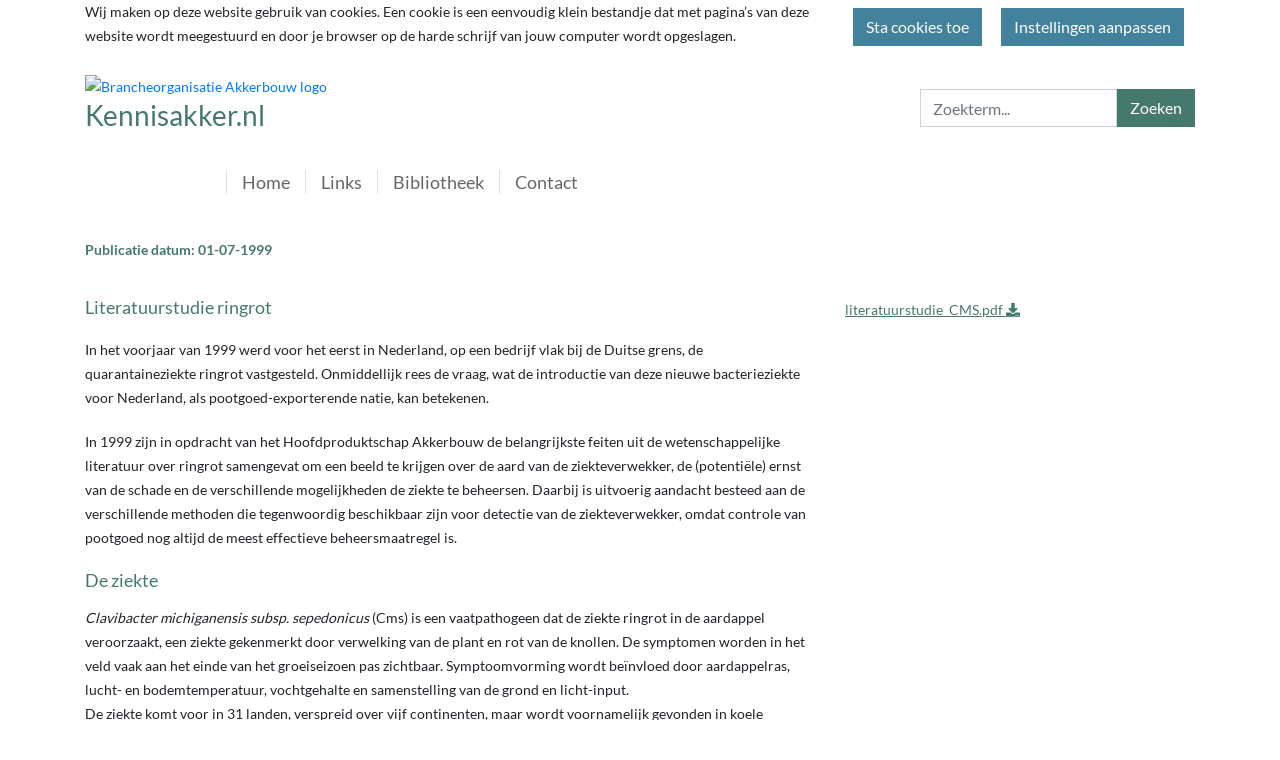

--- FILE ---
content_type: text/html; charset=UTF-8
request_url: https://kennisakker.nl/archief-publicaties/literatuurstudie-ringrot541
body_size: 5431
content:
<!doctype html>
<html lang="en">
<head>

    <!-- Required meta tags -->
    <meta charset="utf-8">
    <meta name="viewport" content="width=device-width, initial-scale=1, shrink-to-fit=no">
    <meta name="csrf-token" content="I4Z7msmaFeAXrMYqtEB4Q3Ee5sDPetHg9KuuHXui">
    <script src="/js/manifest.js?id=844cdbfe9e6b6b56ae8f"></script>
    <script src="/js/vendor.js?id=7202f047c75f96e4ca61"></script>
    <script src="/js/main.js?id=c575726b1d70ab29c2ae" defer></script>
    <link href="/css/main.css?id=939bc0c954645125173e" rel="stylesheet">

    
    <link rel="apple-touch-icon" sizes="76x76" href="https://kennisakker.nl/favicons/apple-touch-icon_2022.png">
    <link rel="icon" type="image/png" sizes="32x32" href="https://kennisakker.nl/favicons/favicon-32x32_2022.png">
    <link rel="icon" type="image/png" sizes="16x16" href="https://kennisakker.nl/favicons/favicon-16x16_2022.png">
    <link rel="manifest" href="https://kennisakker.nl/favicons/site.webmanifest_2022">
    <link rel="mask-icon" href="https://kennisakker.nl/favicons/safari-pinned-tab_2022.svg" color="#46796e">
    <meta name="msapplication-TileColor" content="#f6ebcb">
    <meta name="theme-color" content="#ffffff">

    
    <script src="https://kit.fontawesome.com/36daf76513.js"></script>
    <title>Brancheorganisatie Akkerbouw</title>


</head>
<body id="">
<div class="js-cookie-consent cookie-consent">
    <div class="container">
        <div class="row">
            <div class="col-md-8">
            <span class="cookie-consent__message">
                Wij maken op deze website gebruik van cookies. Een cookie is een eenvoudig klein bestandje dat met pagina’s van deze website wordt meegestuurd en door je browser op de harde schrijf van jouw computer wordt opgeslagen.
            </span>
            </div>
            <div class="col-md-4">
                <button class="js-cookie-consent-agree cookie-consent__agree btn btn-info m-2">
                    Sta cookies toe
                </button>
                <a href="https://kennisakker.nl/cookie_settings"><button class="btn btn-info m-2">Instellingen aanpassen</button></a>
            </div>
        </div>
    </div>
</div>



    <script>

        window.laravelCookieConsent = (function () {
            const COOKIE_VALUE = 1;
            const COOKIE_DOMAIN = 'kennisakker.nl';

            function consentWithCookies() {
                setCookie('cookie_settings_set', COOKIE_VALUE, 7300);
                setCookie('analytical_cookies', COOKIE_VALUE, 7300);
                setCookie('functional_cookies', COOKIE_VALUE, 7300);
                setCookie('marketing_cookies', COOKIE_VALUE, 7300);
                hideCookieDialog();
            }

            function cookieExists(name) {
                return (document.cookie.split('; ').indexOf(name + '=' + COOKIE_VALUE) !== -1);
            }

            function hideCookieDialog() {
                const dialogs = document.getElementsByClassName('js-cookie-consent');
                for (let i = 0; i < dialogs.length; ++i) {
                    dialogs[i].style.display = 'none';
                }
            }

            function setCookie(name, value, expirationInDays) {
                const date = new Date();
                date.setTime(date.getTime() + (expirationInDays * 24 * 60 * 60 * 1000));
                document.cookie = name + '=' + value
                    + ';expires=' + date.toUTCString()
                    + ';domain=' + COOKIE_DOMAIN
                    + ';path=/';
            }

            if (cookieExists('cookie_settings_set')) {
                hideCookieDialog();
            }

            const buttons = document.getElementsByClassName('js-cookie-consent-agree');

            for (let i = 0; i < buttons.length; ++i) {
                buttons[i].addEventListener('click', consentWithCookies);
            }

            return {
                consentWithCookies: consentWithCookies,
                hideCookieDialog: hideCookieDialog
            };
        })();
    </script>

<span id="app">
    <div class="container">
        <div class="row top-header">
            <div class="col">
                                    <a href="/">
                    <img class="img-fluid" src="https://kennisakker.nl/images/bo_akkerbouw_logo.png" alt="Brancheorganisatie Akkerbouw logo">
                </a>
                        <h3 style="cursor:pointer" class="bo-akkerbouw-text-primary" data-toggle="modal" data-target="#info_modal">
                            Kennisakker.nl
                        </h3>

                <div class="col">
                                    </div>
            </div>

            <div class="col-12 col-md-6 search-col">
                
               <form action="https://kennisakker.nl/zoeken" method="GET" class="header-search-form d-flex align-items-end flex-column">
                    <div class="form-row mt-auto" style="">
                        <div class="col-auto input-col">
                            <label class="sr-only" for="search-header">Zoeken</label>
                            <input type="text" name="term" class="form-control mb-2" id="search-header" placeholder="Zoekterm..." value="">
                        </div>
                        <div class="col-auto btn-col">
                            <button type="submit" class="btn btn-primary mb-2">Zoeken</button>
                        </div>








                    </div>
                </form>
            </div>
        </div>
        <nav class="navbar navbar-expand-lg" id="top-navbar">
            <button class="navbar-toggler" type="button" data-toggle="collapse" data-target="#top-navbar-items" aria-controls="top-navbar-items" aria-expanded="false" aria-label="Toggle navigation">
                <span class="navbar-toggler-icon"><i class="fal fa-bars"></i>
                    <span class="navbar-toggler-text">
                        MENU
                    </span>
                </span>
            </button>

            <div class="collapse navbar-collapse" id="top-navbar-items">
                <ul class="navbar-nav mr-auto">
                                            <li class="nav-item  ">
                            <a href="https://kennisakker.nl/home" class="nav-link">Home</a>
                        </li>
                                            <li class="nav-item  ">
                            <a href="https://kennisakker.nl/Links" class="nav-link">Links</a>
                        </li>
                                            <li class="nav-item  ">
                            <a href="https://kennisakker.nl/Bibliotheek" class="nav-link">Bibliotheek</a>
                        </li>
                                            <li class="nav-item  ">
                            <a href="https://kennisakker.nl/contact" class="nav-link">Contact</a>
                        </li>
                                    </ul>

            </div>
        </nav>
    </div>

    <span>
                    <div class="container content-body">
        <div class="row pt-4">
            <div class="col-md-6">
                <p><strong class="bo-akkerbouw-text-primary">Publicatie datum: 01-07-1999</strong></p>
            </div>

        </div>
        <div class="row pb-4">
            <div class="col-md-8">
                <h2>Literatuurstudie ringrot</h2>
                <p class="font-weight-bold">
                    <p>In het voorjaar van 1999 werd voor het eerst in Nederland, op een bedrijf vlak bij de Duitse grens, de quarantaineziekte ringrot vastgesteld. Onmiddellijk rees de vraag, wat de introductie van deze nieuwe bacterieziekte voor Nederland, als pootgoed-exporterende natie, kan betekenen.</p><p>In 1999 zijn in opdracht van het Hoofdproduktschap Akkerbouw de belangrijkste feiten uit de wetenschappelijke literatuur over ringrot samengevat om een beeld te krijgen over de aard van de ziekteverwekker, de (potentiële) ernst van de schade en de verschillende mogelijkheden de ziekte te beheersen. Daarbij is uitvoerig aandacht besteed aan de verschillende methoden die tegenwoordig beschikbaar zijn voor detectie van de ziekteverwekker, omdat controle van pootgoed nog altijd de meest effectieve beheersmaatregel is.</p>
                </p>
                <p>
                    <h2>De ziekte</h2><p><em> Clavibacter michiganensis subsp. sepedonicus </em> (Cms) is een vaatpathogeen dat de ziekte ringrot in de aardappel veroorzaakt, een ziekte gekenmerkt door verwelking van de plant en rot van de knollen. De symptomen worden in het veld vaak aan het einde van het groeiseizoen pas zichtbaar. Symptoomvorming wordt beïnvloed door aardappelras, lucht- en bodemtemperatuur, vochtgehalte en samenstelling van de grond en licht-input. <br /> De ziekte komt voor in 31 landen, verspreid over vijf continenten, maar wordt voornamelijk gevonden in koele klimaatstreken op het noordelijk halfrond. <br /> Cms kan op 3 manieren schade veroorzaken:</p><ul><li>door directe opbrengstverliezen tijdens de teelt en gedurende de opslag;</li><li>door afkeuring van partijen als gevolg van slechte kwaliteit of vanwege vastgestelde toleranties;</li><li>door verlies van exportmarkten of door gebrek aan moeilijkheden nieuwe markten te openen.</li></ul><p>Vooral in Noord-Amerika is in deze eeuw de schade veroorzaakt door Cms zeer groot geweest. Binnen de EU is Cms een quarantaineziekte, die incidenteel problemen veroorzaakt in Duitsland en de Scandinavische landen. Nederland is dankzij een nauwgezet quarantainebeleid tot 1999 gevrijwaard geweest van de ziekte. In 1999 werd op één bedrijf, dichtbij de Duitse grens, een besmet bedrijf gevonden.</p><h2>Verspreiding en overleving</h2><p>Cms kan over grote afstanden worden verspreid via besmet pootgoed. Cms kan ook worden verspreid door besmette gereedschappen en machines in gemechaniseerde teelten. Er zijn geen aanwijzingen dat Cms tijdens de teelt makkelijk van plant naar plant kan worden overgebracht. Slechts wanneer wortelstelsels van planten direct met elkaar contact maken, lijkt een overdracht in een lage frequentie te kunnen voorkomen. Sommige insecten, zoals de coloradokever en de groene perzikluis, zijn in staat om de bacterie over te dragen van een zieke naar gezonde plant, maar de betekenis in de epidemiologie van Cms lijkt gering. In de plant wordt Cms vanuit besmette knollen via houtvaten in door de vaatbundels getransporteerd naar de stengel en via stolonen naar nieuw gevormde dochterknollen. <br /> Cms kan in 5 zeer hoge dichtheden (&gt; 1010 cellen per g) in het vaatweefsel voorkomen, maar ook in symptoomloos materiaal in zeer lage dichtheden. Op droge oppervlakten van gereedschappen en opslagruimtes kan Cms lang persisteren (&gt; 2 jaar). In de grond lijkt Cms weinig persistent; onder constant koude en droge condities, die optimaal zijn voor overleving, kan de bacterie slechts negen maanden overleven. Over overleving in water is niets bekend. In de aardappelknol kan de bacterie, zowel tijdens de opslag als in het veld (aardappelopslag), makkelijk overleven. Naast de aardappel zijn de tomaat en diverse Solanum soorten, waaronder S. melongena (aubergine), geïdentificeerd als gastheren van Cms. Cms lijkt ook symptoomloos aanwezig te kunnen zijn in bietenzaad. In de praktijk geeft Cms alleen schade in de aardappel.</p><h2>Bestrijding</h2><p>Voor bestrijding van Cms in plantmateriaal zijn geen effectieve methoden voorhanden. Met antagonistische bacteriën wordt slechts een gedeeltelijke reductie van het aantal ringrot-zieke planten bereikt. Er zijn wel verschillende chemische en fysische methoden beschikbaar waarmee effectief de bacterie op besmet gereedschap en oppervlakten van bewaarfaciliteiten geëlimineerd kan worden. Er zijn tolerante aardappelrassen bekend, maar geen volledig resistente. Met het gebruik van de tolerante rassen dient men voorzichtig te zijn, omdat hiermee de bacterie ongemerkt verspreid kan worden.</p><h2>Detectie en identificatie</h2><p>De ziekte kan goed beheerst worden door gebruik te maken van schoon pootgoed. Visuele veldinspecties zijn onvoldoende, omdat Cms vaak latent in symptoomloos materiaal aanwezig is. Het gebruik van gevalideerde detectie- en identificatiemethoden is voor een betrouwbare keuring van pootgoed essentieel. <br /> Detectie van Cms, een Gram-positieve bacterie, wordt bemoeilijkt door de trage groei op agarmedia, waardoor isolatie direct uit geïnfecteerd plantenweefsel vaak niet mogelijk is. Voor een eerste screening van plantenmateriaal op aanwezigheid van Cms wordt derhalve vaak gebruik gemaakt van serologische technieken, zoals agglutinatie, ELISA en immunofluorescentie cel-kleuring (IF) waarvoor polyklonale- en monoklonale antistoffen beschikbaar zijn. Geen enkele van de ontwikkelde antistoffen is helemaal vrij van kruisreacties. Vooral IF en ELISA worden veel gebruikt in keuringsprogramma's, waarbij IF (iets) beter scoort op gevoeligheid en specificiteit en ELISA beter geschikt is voor het verwerken van grote aantallen monsters. Voor ecologisch onderzoek aan Cms zijn ook een immunofluorescentie kolonie-kleuring (IFC) en een immunoïsolatie ontwikkeld. <br /> Monsters die in de screeningsmethoden positief scoren, worden of direct beschouwd als besmet of worden nader geanalyseerd door plantenextracten in te spuiten in indicatorplanten als aubergine of tomaat. Vaak leidt dit tot selectieve ophoping van de bacterie. Symptomen op deze indicatorplanten zijn niet altijd typisch en worden soms gemaskeerd door aanwezigheid van andere microörganismen in de extracten. De laatste 10 jaar is een scala aan moleculair-biologische detectiemethoden beschikbaar gekomen, gebaseerd op specifieke detectie van nucleïnezuren (DNA/RNA), d.m.v. hybridisatiereacties. PCR geniet van deze methodes de meeste bekendheid. Een aantal van de ontwikkelde PCR-reacties heeft hoge specificiteit en geeft onder optimale omstandigheden een zeer hoge gevoeligheid. Efficiënte en robuuste DNA-extractiemethoden en betrouwbare controles zijn nodig voor betrouwbaar gebruik van PCR in de praktijk. Recentelijk is ook een methode ontwikkeld waarbij de Cms cellen gefixeerd aan microscoopglaasjes gekleurd worden met fluorescente oligonucleotiden (FISH), die specifiek RNA-moleculen aantonen. Deze methode kan in principe gecombineerd worden met de IF-kleuring, waardoor een betrouwbaardere uitslag verkregen kan worden. Cms kan als reincultuur betrouwbaar geïdentificeerd worden met een combinatie van serologische, biochemische en moleculair-biologische methoden, hoewel in de praktijk de pathogeniteitstoets nog vaak een doorslaggevende rol speelt.&nbsp;</p>
                </p>
            </div>
            <div class="col-md-4 pt-3">
                                                    <li style="list-style-type: none;"> <a href="https://kennisakker.nl/storage/1897/literatuurstudie_CMS.pdf" target="_blank">literatuurstudie_CMS.pdf   <i class="fa fa-download" aria-hidden="true"></i></a> </li>
                            </div>
        </div>
    </div>
    </span>

    <div class="container">
        <div class="row bottom-lines">
            <div class="col">
                <div class="bottom-line-left"></div>
            </div>
            <div class="col">
                <div class="bottom-line-right"></div>
            </div>
        </div>
        <footer>
            <div class="row">
                <div class="col-md-10">
                        Brancheorganisatie Akkerbouw | Louis Braillelaan 80 | 2719 EK Zoetermeer | tel: 079 3030 330 | <a href="mailto:info@bo-akkerbouw.nl">info@bo-akkerbouw.nl</a> |
                    <a href="https://kennisakker.nl/Disclaimer">disclaimer</a>

                </div>
                <div class="col">
                    <span class="social-media float-right">
                                            <a href="https://twitter.com/boakkerbouw" target="_blank">
                            <i class="fab fa-fw fa-twitter"></i>
                        </a>
                    </span>
                </div>
            </div>
        </footer>
    </div>
</span>
</body>
</html>


--- FILE ---
content_type: text/html; charset=utf-8
request_url: https://www.google.com/recaptcha/api2/anchor?ar=1&k=6LeccaIUAAAAADgBGnvFFaDGYqj-7JH6o_OBquwM&co=aHR0cHM6Ly9rZW5uaXNha2tlci5ubDo0NDM.&hl=en&v=PoyoqOPhxBO7pBk68S4YbpHZ&size=invisible&anchor-ms=20000&execute-ms=30000&cb=jek9bj5dccw1
body_size: 48787
content:
<!DOCTYPE HTML><html dir="ltr" lang="en"><head><meta http-equiv="Content-Type" content="text/html; charset=UTF-8">
<meta http-equiv="X-UA-Compatible" content="IE=edge">
<title>reCAPTCHA</title>
<style type="text/css">
/* cyrillic-ext */
@font-face {
  font-family: 'Roboto';
  font-style: normal;
  font-weight: 400;
  font-stretch: 100%;
  src: url(//fonts.gstatic.com/s/roboto/v48/KFO7CnqEu92Fr1ME7kSn66aGLdTylUAMa3GUBHMdazTgWw.woff2) format('woff2');
  unicode-range: U+0460-052F, U+1C80-1C8A, U+20B4, U+2DE0-2DFF, U+A640-A69F, U+FE2E-FE2F;
}
/* cyrillic */
@font-face {
  font-family: 'Roboto';
  font-style: normal;
  font-weight: 400;
  font-stretch: 100%;
  src: url(//fonts.gstatic.com/s/roboto/v48/KFO7CnqEu92Fr1ME7kSn66aGLdTylUAMa3iUBHMdazTgWw.woff2) format('woff2');
  unicode-range: U+0301, U+0400-045F, U+0490-0491, U+04B0-04B1, U+2116;
}
/* greek-ext */
@font-face {
  font-family: 'Roboto';
  font-style: normal;
  font-weight: 400;
  font-stretch: 100%;
  src: url(//fonts.gstatic.com/s/roboto/v48/KFO7CnqEu92Fr1ME7kSn66aGLdTylUAMa3CUBHMdazTgWw.woff2) format('woff2');
  unicode-range: U+1F00-1FFF;
}
/* greek */
@font-face {
  font-family: 'Roboto';
  font-style: normal;
  font-weight: 400;
  font-stretch: 100%;
  src: url(//fonts.gstatic.com/s/roboto/v48/KFO7CnqEu92Fr1ME7kSn66aGLdTylUAMa3-UBHMdazTgWw.woff2) format('woff2');
  unicode-range: U+0370-0377, U+037A-037F, U+0384-038A, U+038C, U+038E-03A1, U+03A3-03FF;
}
/* math */
@font-face {
  font-family: 'Roboto';
  font-style: normal;
  font-weight: 400;
  font-stretch: 100%;
  src: url(//fonts.gstatic.com/s/roboto/v48/KFO7CnqEu92Fr1ME7kSn66aGLdTylUAMawCUBHMdazTgWw.woff2) format('woff2');
  unicode-range: U+0302-0303, U+0305, U+0307-0308, U+0310, U+0312, U+0315, U+031A, U+0326-0327, U+032C, U+032F-0330, U+0332-0333, U+0338, U+033A, U+0346, U+034D, U+0391-03A1, U+03A3-03A9, U+03B1-03C9, U+03D1, U+03D5-03D6, U+03F0-03F1, U+03F4-03F5, U+2016-2017, U+2034-2038, U+203C, U+2040, U+2043, U+2047, U+2050, U+2057, U+205F, U+2070-2071, U+2074-208E, U+2090-209C, U+20D0-20DC, U+20E1, U+20E5-20EF, U+2100-2112, U+2114-2115, U+2117-2121, U+2123-214F, U+2190, U+2192, U+2194-21AE, U+21B0-21E5, U+21F1-21F2, U+21F4-2211, U+2213-2214, U+2216-22FF, U+2308-230B, U+2310, U+2319, U+231C-2321, U+2336-237A, U+237C, U+2395, U+239B-23B7, U+23D0, U+23DC-23E1, U+2474-2475, U+25AF, U+25B3, U+25B7, U+25BD, U+25C1, U+25CA, U+25CC, U+25FB, U+266D-266F, U+27C0-27FF, U+2900-2AFF, U+2B0E-2B11, U+2B30-2B4C, U+2BFE, U+3030, U+FF5B, U+FF5D, U+1D400-1D7FF, U+1EE00-1EEFF;
}
/* symbols */
@font-face {
  font-family: 'Roboto';
  font-style: normal;
  font-weight: 400;
  font-stretch: 100%;
  src: url(//fonts.gstatic.com/s/roboto/v48/KFO7CnqEu92Fr1ME7kSn66aGLdTylUAMaxKUBHMdazTgWw.woff2) format('woff2');
  unicode-range: U+0001-000C, U+000E-001F, U+007F-009F, U+20DD-20E0, U+20E2-20E4, U+2150-218F, U+2190, U+2192, U+2194-2199, U+21AF, U+21E6-21F0, U+21F3, U+2218-2219, U+2299, U+22C4-22C6, U+2300-243F, U+2440-244A, U+2460-24FF, U+25A0-27BF, U+2800-28FF, U+2921-2922, U+2981, U+29BF, U+29EB, U+2B00-2BFF, U+4DC0-4DFF, U+FFF9-FFFB, U+10140-1018E, U+10190-1019C, U+101A0, U+101D0-101FD, U+102E0-102FB, U+10E60-10E7E, U+1D2C0-1D2D3, U+1D2E0-1D37F, U+1F000-1F0FF, U+1F100-1F1AD, U+1F1E6-1F1FF, U+1F30D-1F30F, U+1F315, U+1F31C, U+1F31E, U+1F320-1F32C, U+1F336, U+1F378, U+1F37D, U+1F382, U+1F393-1F39F, U+1F3A7-1F3A8, U+1F3AC-1F3AF, U+1F3C2, U+1F3C4-1F3C6, U+1F3CA-1F3CE, U+1F3D4-1F3E0, U+1F3ED, U+1F3F1-1F3F3, U+1F3F5-1F3F7, U+1F408, U+1F415, U+1F41F, U+1F426, U+1F43F, U+1F441-1F442, U+1F444, U+1F446-1F449, U+1F44C-1F44E, U+1F453, U+1F46A, U+1F47D, U+1F4A3, U+1F4B0, U+1F4B3, U+1F4B9, U+1F4BB, U+1F4BF, U+1F4C8-1F4CB, U+1F4D6, U+1F4DA, U+1F4DF, U+1F4E3-1F4E6, U+1F4EA-1F4ED, U+1F4F7, U+1F4F9-1F4FB, U+1F4FD-1F4FE, U+1F503, U+1F507-1F50B, U+1F50D, U+1F512-1F513, U+1F53E-1F54A, U+1F54F-1F5FA, U+1F610, U+1F650-1F67F, U+1F687, U+1F68D, U+1F691, U+1F694, U+1F698, U+1F6AD, U+1F6B2, U+1F6B9-1F6BA, U+1F6BC, U+1F6C6-1F6CF, U+1F6D3-1F6D7, U+1F6E0-1F6EA, U+1F6F0-1F6F3, U+1F6F7-1F6FC, U+1F700-1F7FF, U+1F800-1F80B, U+1F810-1F847, U+1F850-1F859, U+1F860-1F887, U+1F890-1F8AD, U+1F8B0-1F8BB, U+1F8C0-1F8C1, U+1F900-1F90B, U+1F93B, U+1F946, U+1F984, U+1F996, U+1F9E9, U+1FA00-1FA6F, U+1FA70-1FA7C, U+1FA80-1FA89, U+1FA8F-1FAC6, U+1FACE-1FADC, U+1FADF-1FAE9, U+1FAF0-1FAF8, U+1FB00-1FBFF;
}
/* vietnamese */
@font-face {
  font-family: 'Roboto';
  font-style: normal;
  font-weight: 400;
  font-stretch: 100%;
  src: url(//fonts.gstatic.com/s/roboto/v48/KFO7CnqEu92Fr1ME7kSn66aGLdTylUAMa3OUBHMdazTgWw.woff2) format('woff2');
  unicode-range: U+0102-0103, U+0110-0111, U+0128-0129, U+0168-0169, U+01A0-01A1, U+01AF-01B0, U+0300-0301, U+0303-0304, U+0308-0309, U+0323, U+0329, U+1EA0-1EF9, U+20AB;
}
/* latin-ext */
@font-face {
  font-family: 'Roboto';
  font-style: normal;
  font-weight: 400;
  font-stretch: 100%;
  src: url(//fonts.gstatic.com/s/roboto/v48/KFO7CnqEu92Fr1ME7kSn66aGLdTylUAMa3KUBHMdazTgWw.woff2) format('woff2');
  unicode-range: U+0100-02BA, U+02BD-02C5, U+02C7-02CC, U+02CE-02D7, U+02DD-02FF, U+0304, U+0308, U+0329, U+1D00-1DBF, U+1E00-1E9F, U+1EF2-1EFF, U+2020, U+20A0-20AB, U+20AD-20C0, U+2113, U+2C60-2C7F, U+A720-A7FF;
}
/* latin */
@font-face {
  font-family: 'Roboto';
  font-style: normal;
  font-weight: 400;
  font-stretch: 100%;
  src: url(//fonts.gstatic.com/s/roboto/v48/KFO7CnqEu92Fr1ME7kSn66aGLdTylUAMa3yUBHMdazQ.woff2) format('woff2');
  unicode-range: U+0000-00FF, U+0131, U+0152-0153, U+02BB-02BC, U+02C6, U+02DA, U+02DC, U+0304, U+0308, U+0329, U+2000-206F, U+20AC, U+2122, U+2191, U+2193, U+2212, U+2215, U+FEFF, U+FFFD;
}
/* cyrillic-ext */
@font-face {
  font-family: 'Roboto';
  font-style: normal;
  font-weight: 500;
  font-stretch: 100%;
  src: url(//fonts.gstatic.com/s/roboto/v48/KFO7CnqEu92Fr1ME7kSn66aGLdTylUAMa3GUBHMdazTgWw.woff2) format('woff2');
  unicode-range: U+0460-052F, U+1C80-1C8A, U+20B4, U+2DE0-2DFF, U+A640-A69F, U+FE2E-FE2F;
}
/* cyrillic */
@font-face {
  font-family: 'Roboto';
  font-style: normal;
  font-weight: 500;
  font-stretch: 100%;
  src: url(//fonts.gstatic.com/s/roboto/v48/KFO7CnqEu92Fr1ME7kSn66aGLdTylUAMa3iUBHMdazTgWw.woff2) format('woff2');
  unicode-range: U+0301, U+0400-045F, U+0490-0491, U+04B0-04B1, U+2116;
}
/* greek-ext */
@font-face {
  font-family: 'Roboto';
  font-style: normal;
  font-weight: 500;
  font-stretch: 100%;
  src: url(//fonts.gstatic.com/s/roboto/v48/KFO7CnqEu92Fr1ME7kSn66aGLdTylUAMa3CUBHMdazTgWw.woff2) format('woff2');
  unicode-range: U+1F00-1FFF;
}
/* greek */
@font-face {
  font-family: 'Roboto';
  font-style: normal;
  font-weight: 500;
  font-stretch: 100%;
  src: url(//fonts.gstatic.com/s/roboto/v48/KFO7CnqEu92Fr1ME7kSn66aGLdTylUAMa3-UBHMdazTgWw.woff2) format('woff2');
  unicode-range: U+0370-0377, U+037A-037F, U+0384-038A, U+038C, U+038E-03A1, U+03A3-03FF;
}
/* math */
@font-face {
  font-family: 'Roboto';
  font-style: normal;
  font-weight: 500;
  font-stretch: 100%;
  src: url(//fonts.gstatic.com/s/roboto/v48/KFO7CnqEu92Fr1ME7kSn66aGLdTylUAMawCUBHMdazTgWw.woff2) format('woff2');
  unicode-range: U+0302-0303, U+0305, U+0307-0308, U+0310, U+0312, U+0315, U+031A, U+0326-0327, U+032C, U+032F-0330, U+0332-0333, U+0338, U+033A, U+0346, U+034D, U+0391-03A1, U+03A3-03A9, U+03B1-03C9, U+03D1, U+03D5-03D6, U+03F0-03F1, U+03F4-03F5, U+2016-2017, U+2034-2038, U+203C, U+2040, U+2043, U+2047, U+2050, U+2057, U+205F, U+2070-2071, U+2074-208E, U+2090-209C, U+20D0-20DC, U+20E1, U+20E5-20EF, U+2100-2112, U+2114-2115, U+2117-2121, U+2123-214F, U+2190, U+2192, U+2194-21AE, U+21B0-21E5, U+21F1-21F2, U+21F4-2211, U+2213-2214, U+2216-22FF, U+2308-230B, U+2310, U+2319, U+231C-2321, U+2336-237A, U+237C, U+2395, U+239B-23B7, U+23D0, U+23DC-23E1, U+2474-2475, U+25AF, U+25B3, U+25B7, U+25BD, U+25C1, U+25CA, U+25CC, U+25FB, U+266D-266F, U+27C0-27FF, U+2900-2AFF, U+2B0E-2B11, U+2B30-2B4C, U+2BFE, U+3030, U+FF5B, U+FF5D, U+1D400-1D7FF, U+1EE00-1EEFF;
}
/* symbols */
@font-face {
  font-family: 'Roboto';
  font-style: normal;
  font-weight: 500;
  font-stretch: 100%;
  src: url(//fonts.gstatic.com/s/roboto/v48/KFO7CnqEu92Fr1ME7kSn66aGLdTylUAMaxKUBHMdazTgWw.woff2) format('woff2');
  unicode-range: U+0001-000C, U+000E-001F, U+007F-009F, U+20DD-20E0, U+20E2-20E4, U+2150-218F, U+2190, U+2192, U+2194-2199, U+21AF, U+21E6-21F0, U+21F3, U+2218-2219, U+2299, U+22C4-22C6, U+2300-243F, U+2440-244A, U+2460-24FF, U+25A0-27BF, U+2800-28FF, U+2921-2922, U+2981, U+29BF, U+29EB, U+2B00-2BFF, U+4DC0-4DFF, U+FFF9-FFFB, U+10140-1018E, U+10190-1019C, U+101A0, U+101D0-101FD, U+102E0-102FB, U+10E60-10E7E, U+1D2C0-1D2D3, U+1D2E0-1D37F, U+1F000-1F0FF, U+1F100-1F1AD, U+1F1E6-1F1FF, U+1F30D-1F30F, U+1F315, U+1F31C, U+1F31E, U+1F320-1F32C, U+1F336, U+1F378, U+1F37D, U+1F382, U+1F393-1F39F, U+1F3A7-1F3A8, U+1F3AC-1F3AF, U+1F3C2, U+1F3C4-1F3C6, U+1F3CA-1F3CE, U+1F3D4-1F3E0, U+1F3ED, U+1F3F1-1F3F3, U+1F3F5-1F3F7, U+1F408, U+1F415, U+1F41F, U+1F426, U+1F43F, U+1F441-1F442, U+1F444, U+1F446-1F449, U+1F44C-1F44E, U+1F453, U+1F46A, U+1F47D, U+1F4A3, U+1F4B0, U+1F4B3, U+1F4B9, U+1F4BB, U+1F4BF, U+1F4C8-1F4CB, U+1F4D6, U+1F4DA, U+1F4DF, U+1F4E3-1F4E6, U+1F4EA-1F4ED, U+1F4F7, U+1F4F9-1F4FB, U+1F4FD-1F4FE, U+1F503, U+1F507-1F50B, U+1F50D, U+1F512-1F513, U+1F53E-1F54A, U+1F54F-1F5FA, U+1F610, U+1F650-1F67F, U+1F687, U+1F68D, U+1F691, U+1F694, U+1F698, U+1F6AD, U+1F6B2, U+1F6B9-1F6BA, U+1F6BC, U+1F6C6-1F6CF, U+1F6D3-1F6D7, U+1F6E0-1F6EA, U+1F6F0-1F6F3, U+1F6F7-1F6FC, U+1F700-1F7FF, U+1F800-1F80B, U+1F810-1F847, U+1F850-1F859, U+1F860-1F887, U+1F890-1F8AD, U+1F8B0-1F8BB, U+1F8C0-1F8C1, U+1F900-1F90B, U+1F93B, U+1F946, U+1F984, U+1F996, U+1F9E9, U+1FA00-1FA6F, U+1FA70-1FA7C, U+1FA80-1FA89, U+1FA8F-1FAC6, U+1FACE-1FADC, U+1FADF-1FAE9, U+1FAF0-1FAF8, U+1FB00-1FBFF;
}
/* vietnamese */
@font-face {
  font-family: 'Roboto';
  font-style: normal;
  font-weight: 500;
  font-stretch: 100%;
  src: url(//fonts.gstatic.com/s/roboto/v48/KFO7CnqEu92Fr1ME7kSn66aGLdTylUAMa3OUBHMdazTgWw.woff2) format('woff2');
  unicode-range: U+0102-0103, U+0110-0111, U+0128-0129, U+0168-0169, U+01A0-01A1, U+01AF-01B0, U+0300-0301, U+0303-0304, U+0308-0309, U+0323, U+0329, U+1EA0-1EF9, U+20AB;
}
/* latin-ext */
@font-face {
  font-family: 'Roboto';
  font-style: normal;
  font-weight: 500;
  font-stretch: 100%;
  src: url(//fonts.gstatic.com/s/roboto/v48/KFO7CnqEu92Fr1ME7kSn66aGLdTylUAMa3KUBHMdazTgWw.woff2) format('woff2');
  unicode-range: U+0100-02BA, U+02BD-02C5, U+02C7-02CC, U+02CE-02D7, U+02DD-02FF, U+0304, U+0308, U+0329, U+1D00-1DBF, U+1E00-1E9F, U+1EF2-1EFF, U+2020, U+20A0-20AB, U+20AD-20C0, U+2113, U+2C60-2C7F, U+A720-A7FF;
}
/* latin */
@font-face {
  font-family: 'Roboto';
  font-style: normal;
  font-weight: 500;
  font-stretch: 100%;
  src: url(//fonts.gstatic.com/s/roboto/v48/KFO7CnqEu92Fr1ME7kSn66aGLdTylUAMa3yUBHMdazQ.woff2) format('woff2');
  unicode-range: U+0000-00FF, U+0131, U+0152-0153, U+02BB-02BC, U+02C6, U+02DA, U+02DC, U+0304, U+0308, U+0329, U+2000-206F, U+20AC, U+2122, U+2191, U+2193, U+2212, U+2215, U+FEFF, U+FFFD;
}
/* cyrillic-ext */
@font-face {
  font-family: 'Roboto';
  font-style: normal;
  font-weight: 900;
  font-stretch: 100%;
  src: url(//fonts.gstatic.com/s/roboto/v48/KFO7CnqEu92Fr1ME7kSn66aGLdTylUAMa3GUBHMdazTgWw.woff2) format('woff2');
  unicode-range: U+0460-052F, U+1C80-1C8A, U+20B4, U+2DE0-2DFF, U+A640-A69F, U+FE2E-FE2F;
}
/* cyrillic */
@font-face {
  font-family: 'Roboto';
  font-style: normal;
  font-weight: 900;
  font-stretch: 100%;
  src: url(//fonts.gstatic.com/s/roboto/v48/KFO7CnqEu92Fr1ME7kSn66aGLdTylUAMa3iUBHMdazTgWw.woff2) format('woff2');
  unicode-range: U+0301, U+0400-045F, U+0490-0491, U+04B0-04B1, U+2116;
}
/* greek-ext */
@font-face {
  font-family: 'Roboto';
  font-style: normal;
  font-weight: 900;
  font-stretch: 100%;
  src: url(//fonts.gstatic.com/s/roboto/v48/KFO7CnqEu92Fr1ME7kSn66aGLdTylUAMa3CUBHMdazTgWw.woff2) format('woff2');
  unicode-range: U+1F00-1FFF;
}
/* greek */
@font-face {
  font-family: 'Roboto';
  font-style: normal;
  font-weight: 900;
  font-stretch: 100%;
  src: url(//fonts.gstatic.com/s/roboto/v48/KFO7CnqEu92Fr1ME7kSn66aGLdTylUAMa3-UBHMdazTgWw.woff2) format('woff2');
  unicode-range: U+0370-0377, U+037A-037F, U+0384-038A, U+038C, U+038E-03A1, U+03A3-03FF;
}
/* math */
@font-face {
  font-family: 'Roboto';
  font-style: normal;
  font-weight: 900;
  font-stretch: 100%;
  src: url(//fonts.gstatic.com/s/roboto/v48/KFO7CnqEu92Fr1ME7kSn66aGLdTylUAMawCUBHMdazTgWw.woff2) format('woff2');
  unicode-range: U+0302-0303, U+0305, U+0307-0308, U+0310, U+0312, U+0315, U+031A, U+0326-0327, U+032C, U+032F-0330, U+0332-0333, U+0338, U+033A, U+0346, U+034D, U+0391-03A1, U+03A3-03A9, U+03B1-03C9, U+03D1, U+03D5-03D6, U+03F0-03F1, U+03F4-03F5, U+2016-2017, U+2034-2038, U+203C, U+2040, U+2043, U+2047, U+2050, U+2057, U+205F, U+2070-2071, U+2074-208E, U+2090-209C, U+20D0-20DC, U+20E1, U+20E5-20EF, U+2100-2112, U+2114-2115, U+2117-2121, U+2123-214F, U+2190, U+2192, U+2194-21AE, U+21B0-21E5, U+21F1-21F2, U+21F4-2211, U+2213-2214, U+2216-22FF, U+2308-230B, U+2310, U+2319, U+231C-2321, U+2336-237A, U+237C, U+2395, U+239B-23B7, U+23D0, U+23DC-23E1, U+2474-2475, U+25AF, U+25B3, U+25B7, U+25BD, U+25C1, U+25CA, U+25CC, U+25FB, U+266D-266F, U+27C0-27FF, U+2900-2AFF, U+2B0E-2B11, U+2B30-2B4C, U+2BFE, U+3030, U+FF5B, U+FF5D, U+1D400-1D7FF, U+1EE00-1EEFF;
}
/* symbols */
@font-face {
  font-family: 'Roboto';
  font-style: normal;
  font-weight: 900;
  font-stretch: 100%;
  src: url(//fonts.gstatic.com/s/roboto/v48/KFO7CnqEu92Fr1ME7kSn66aGLdTylUAMaxKUBHMdazTgWw.woff2) format('woff2');
  unicode-range: U+0001-000C, U+000E-001F, U+007F-009F, U+20DD-20E0, U+20E2-20E4, U+2150-218F, U+2190, U+2192, U+2194-2199, U+21AF, U+21E6-21F0, U+21F3, U+2218-2219, U+2299, U+22C4-22C6, U+2300-243F, U+2440-244A, U+2460-24FF, U+25A0-27BF, U+2800-28FF, U+2921-2922, U+2981, U+29BF, U+29EB, U+2B00-2BFF, U+4DC0-4DFF, U+FFF9-FFFB, U+10140-1018E, U+10190-1019C, U+101A0, U+101D0-101FD, U+102E0-102FB, U+10E60-10E7E, U+1D2C0-1D2D3, U+1D2E0-1D37F, U+1F000-1F0FF, U+1F100-1F1AD, U+1F1E6-1F1FF, U+1F30D-1F30F, U+1F315, U+1F31C, U+1F31E, U+1F320-1F32C, U+1F336, U+1F378, U+1F37D, U+1F382, U+1F393-1F39F, U+1F3A7-1F3A8, U+1F3AC-1F3AF, U+1F3C2, U+1F3C4-1F3C6, U+1F3CA-1F3CE, U+1F3D4-1F3E0, U+1F3ED, U+1F3F1-1F3F3, U+1F3F5-1F3F7, U+1F408, U+1F415, U+1F41F, U+1F426, U+1F43F, U+1F441-1F442, U+1F444, U+1F446-1F449, U+1F44C-1F44E, U+1F453, U+1F46A, U+1F47D, U+1F4A3, U+1F4B0, U+1F4B3, U+1F4B9, U+1F4BB, U+1F4BF, U+1F4C8-1F4CB, U+1F4D6, U+1F4DA, U+1F4DF, U+1F4E3-1F4E6, U+1F4EA-1F4ED, U+1F4F7, U+1F4F9-1F4FB, U+1F4FD-1F4FE, U+1F503, U+1F507-1F50B, U+1F50D, U+1F512-1F513, U+1F53E-1F54A, U+1F54F-1F5FA, U+1F610, U+1F650-1F67F, U+1F687, U+1F68D, U+1F691, U+1F694, U+1F698, U+1F6AD, U+1F6B2, U+1F6B9-1F6BA, U+1F6BC, U+1F6C6-1F6CF, U+1F6D3-1F6D7, U+1F6E0-1F6EA, U+1F6F0-1F6F3, U+1F6F7-1F6FC, U+1F700-1F7FF, U+1F800-1F80B, U+1F810-1F847, U+1F850-1F859, U+1F860-1F887, U+1F890-1F8AD, U+1F8B0-1F8BB, U+1F8C0-1F8C1, U+1F900-1F90B, U+1F93B, U+1F946, U+1F984, U+1F996, U+1F9E9, U+1FA00-1FA6F, U+1FA70-1FA7C, U+1FA80-1FA89, U+1FA8F-1FAC6, U+1FACE-1FADC, U+1FADF-1FAE9, U+1FAF0-1FAF8, U+1FB00-1FBFF;
}
/* vietnamese */
@font-face {
  font-family: 'Roboto';
  font-style: normal;
  font-weight: 900;
  font-stretch: 100%;
  src: url(//fonts.gstatic.com/s/roboto/v48/KFO7CnqEu92Fr1ME7kSn66aGLdTylUAMa3OUBHMdazTgWw.woff2) format('woff2');
  unicode-range: U+0102-0103, U+0110-0111, U+0128-0129, U+0168-0169, U+01A0-01A1, U+01AF-01B0, U+0300-0301, U+0303-0304, U+0308-0309, U+0323, U+0329, U+1EA0-1EF9, U+20AB;
}
/* latin-ext */
@font-face {
  font-family: 'Roboto';
  font-style: normal;
  font-weight: 900;
  font-stretch: 100%;
  src: url(//fonts.gstatic.com/s/roboto/v48/KFO7CnqEu92Fr1ME7kSn66aGLdTylUAMa3KUBHMdazTgWw.woff2) format('woff2');
  unicode-range: U+0100-02BA, U+02BD-02C5, U+02C7-02CC, U+02CE-02D7, U+02DD-02FF, U+0304, U+0308, U+0329, U+1D00-1DBF, U+1E00-1E9F, U+1EF2-1EFF, U+2020, U+20A0-20AB, U+20AD-20C0, U+2113, U+2C60-2C7F, U+A720-A7FF;
}
/* latin */
@font-face {
  font-family: 'Roboto';
  font-style: normal;
  font-weight: 900;
  font-stretch: 100%;
  src: url(//fonts.gstatic.com/s/roboto/v48/KFO7CnqEu92Fr1ME7kSn66aGLdTylUAMa3yUBHMdazQ.woff2) format('woff2');
  unicode-range: U+0000-00FF, U+0131, U+0152-0153, U+02BB-02BC, U+02C6, U+02DA, U+02DC, U+0304, U+0308, U+0329, U+2000-206F, U+20AC, U+2122, U+2191, U+2193, U+2212, U+2215, U+FEFF, U+FFFD;
}

</style>
<link rel="stylesheet" type="text/css" href="https://www.gstatic.com/recaptcha/releases/PoyoqOPhxBO7pBk68S4YbpHZ/styles__ltr.css">
<script nonce="Tde0tvYfGG0Reu70yx-hGg" type="text/javascript">window['__recaptcha_api'] = 'https://www.google.com/recaptcha/api2/';</script>
<script type="text/javascript" src="https://www.gstatic.com/recaptcha/releases/PoyoqOPhxBO7pBk68S4YbpHZ/recaptcha__en.js" nonce="Tde0tvYfGG0Reu70yx-hGg">
      
    </script></head>
<body><div id="rc-anchor-alert" class="rc-anchor-alert"></div>
<input type="hidden" id="recaptcha-token" value="[base64]">
<script type="text/javascript" nonce="Tde0tvYfGG0Reu70yx-hGg">
      recaptcha.anchor.Main.init("[\x22ainput\x22,[\x22bgdata\x22,\x22\x22,\[base64]/[base64]/bmV3IFpbdF0obVswXSk6Sz09Mj9uZXcgWlt0XShtWzBdLG1bMV0pOks9PTM/bmV3IFpbdF0obVswXSxtWzFdLG1bMl0pOks9PTQ/[base64]/[base64]/[base64]/[base64]/[base64]/[base64]/[base64]/[base64]/[base64]/[base64]/[base64]/[base64]/[base64]/[base64]\\u003d\\u003d\x22,\[base64]\\u003d\x22,\x22fMKoBsOnfEoKwpQSw4RMC0/Co2nCjV/Cm8O5w5Q4SMOuWWsEwpEUCsOJAAAnw4bCmcKOw57CpMKMw5M+acO5wrHDhQbDkMOfbcOQLznCt8OsbzTCkMKCw7lUwp/ClMOPwpIAHiDCn8K9TiE4w5LCgxJMw4zDkwBVVXE6w4VYwqJUZMO1BWnCiWDDq8OnwpnCpytVw7TDvsKNw5jCssO8SsOhVUrClcKKwpTCkMOGw4ZEwrHCuTsMUHVtw5LDmsKGPAkDPMK5w7RJXFnCoMOTOl7CpEpzwqE/wrNcw4JBKBkuw6/DlcKuUjPDjzguwq/[base64]/Cu8KEwqXChMOywotrWX4VIhQUfGcNUMOawpHCiSjDg0swwptfw5bDl8KJw4QGw7PCgcKPaQAow5YRYcK3dDzDtsOdLMKraQpcw6jDlSjDi8K+Q1AlAcOGwpbDiQUAwpbDusOhw41tw5zCpAhaPcKtRsO7HHLDhMKgcVRRwrMIYMO5O1XDpHVPwr0jwqQLwqVGSj/CmijCg1TDuzrDlE/[base64]/wpzCs8O4w6vDlhnDpsOYw6bCnlwSOgTCmcOCw7d6WMOrw6xww73CoSRVw6tNQ2ZbKMOLwrhFwpDCt8K7w4R+f8K2J8OLecKPLGxPw6ojw5/CnMOjw5/CsU7CgFJ4aEUcw5rCnTg9w79bKsKFwrB+cMO8KRd8dkAldMKUwrrChB4xOMKZwrB9WsOePcKewpDDk3YGw4/CvsK+wqdww50rYcOXwpzCvgrCncKZwqvDhMOOUsK6ajfDiTTCgCPDhcKgwp/[base64]/DjgjDsgrDm0QPw7bDijfDq0c8NcOTOMKNwrnDkA/[base64]/DlMOfc8K8ZsKwRmYvwojChsKeVnPChMKUBljCt8KUWsK/[base64]/CmA3Cn8O0X8KfEHk/f8KxwrIZw54Rd8Kyf8OtPTTDk8K5VXQLwpvCmX58McOew7rCo8Osw4zDssKEwqpVw5I0wrFRw7pQw53DqX9Mwo4oOSzCr8KDbMOmwpAYw43DkGAlw4hdwr/Cr0PDnWXDmMKzwplZfcOHOMOJQxHCusKERMKSw4Jnw4DCkRVnw6seEnnCjSFQwp1XDgh5GkPClcK0w73Dv8ORb3FBwrrCkhBjQsOyQwhkw5AtwrjDlR/DoGHDtEPCvsKpwo4Lw7dawp7CjsO5YsKIeznCmMO4wokYwphpw7hKwrtiw4osw4Jhw5slN2FXw7sWHmoRRm/[base64]/[base64]/DucKbRAPDvcK6wpcbwp0FB8O3VSDCjsO+wrfCrMOdwojDsUInw5/DujcVwpIyDz3Cj8OhDy5qZQwTE8O9Z8OKNWt4FMKQw7TDlXlYwo0KJkfDt1JUw47ClVjDqsObNgQjwqrCqWUCwqvCv19EZ3HDlSrChwDCvsOjw7vCk8KRcW/ClF/Di8OEIRFmw73CuVtzwp4XTsK4EMOuaRZgwrJmfMKYU1MewrUswqLDgsKsEsODcxzCpgHCtlfDsUjDv8OOw7bDh8Ohwp5EO8OXJQ5zQ0ovMlfClnnCqwTCu3jCjFIqDsKEHsK3w67CpyTDuHLDpcK2aD7ClcKPDcOFwrTDhMKecsOFN8Krw489G1wLw6/DuHzCkMKVw4TClznCuHvClgp8w6TDqMOsw5EtJ8K9w63DrmjDnMO5P1vDlsORwrx/QjVPO8KWEXVMw4pTbcOcwo/DuMKdLcKgwojDjsKNwoXCuRFgwqhIwpcEw6HCisKnR3TCvHLCpsOtQR0SwqJLwqV7csKYfhl8wrnCqMOAw7s8BioAe8KKa8KhVMKHSX4Xw5xDwr97Y8KtZsOFEcOLO8O8w61vw4DCgsOiw7/CpVoVEMOyw6Qqw5vCjMK7wrEewodlOU96YMOew7ENw58KSSDDlHXDv8OnGh/DjsOUwprCsjzDmAQIfCsuBU7DgEXClcKrZxdvwqjDksKNNhM+KsOuKl0gwq5xwpNTYcOUw5TCvEg0woZkJADCsxPDgcKAw5JPOsKcUsKHw5YzXiLDhsKgwoDDk8Kew4DCusOrWT/DtcKjOMKtw5U0W18HATrCiMKLw4TDu8KewrrDoWtrHFdEQi7Cs8KmUcO0dsKfw6XDicO2wpNJaMOwQMK0w6HDmsODwqLCtQQ1YsK7FDtDDcK6w7UeRsKgV8KdwoDCksK/TTZXHUDDm8OFdsKzPU9pdXvDq8OSCG19LmMKwqFxw44aJ8ORwp9gw4fDiiF6RFHCrsK/[base64]/CvsKewqRfwrFbS3PCgMOcBxEYwqHCt8KbTS91WsK/[base64]/DrCBQDMKjw4XCjcOlemfDvsKEXhHDoMOWawzCosOFW3HCu3kSHMOjXsOfw4DCtsKqwqLCmG/[base64]/DhV9Nw4/CjsKMwpx1wpfCn3/[base64]/DuyvDmcOTwqHDuUYYwrjDh8OFwq7CgVfCnsKrwr7DssOPWcK6BSEtI8OUQEx7MGEhw4Jdw6PDtwHCv2fDmMOWJiHDpBrCicOhCcKgwqHCmcO3w6s/w5TDp0vCskMwVH4cw77DjgbDu8Ogw5bCksKHeMOsw79OOQISwrsDNH53JBN8GcOXGR3DpMKuaAIgwpEWw7PDocKcScKgQhrChw1jw4YlCHrCnFATXsOUwoPDqEvCklxndMOPaSx9wrnDpVouw6EOd8K0wqTCocOqAcOSw4PChXzDhXZCw4lswovCjsOXwpV/[base64]/wqvCusOsw4k+EFBFNsOnfcOvw7rCjcKXNz3DoMKSw6AqLsKzwqxaw69mw4DCgcOQa8KYAnt2XMKtaAbCv8OFNG1Vw7YSw6JEXcOUEcK3OUl5w6Ebwr/CmMKwQ3DDv8K5wofCunkEKMKaU0gYZ8OeJTrCl8OOScKBZMKrJlTCgDHCn8K/[base64]/DnStKYMKfw5cOYsOcw57CqhJqw5jCtcKKWgZ9wrRcd8KoNcKXwrJLMgjDlX1fL8OWKhfCi8KDLcKvb3PDllPDjMOOflBUw4Ztw6rCuCHChkvCqBTCkcKIwoXCpMKCY8Otw6sYVMKuw7Y+w6pNScOvTB/CiRp8w53Cu8KbwrTDuj/[base64]/w4g8wqTDl8OTO8OQOgTDhRMdfsOAw6QTwrtVw6pkw7xNwqXCunNCRMKLWcKfwocaw4nDr8ONFsOPSSjDm8OOwo/CpsKzw7wZDMObwrfCvigNCsOfwpULUGZkQMOYwp1uKBN0wrUbwp5hwq3CvMKpw4dLw5x8w4zCuHRSdMKrwqLDjMKDw7bDgVHCvMKOOVAhw4I/NcKmwrFSLXbCsE7Cv3YEwrvDuAbDhFHCjcKbXcOXwqADwonCjFTCjWjDqMKlAgDCvsOresK+w7HCnWhmJ3HDvMO2Y1nCpW1jw6HDncOoUmHDgMOmwoIewpgAPMKjd8KQenTDmnHCiyQQw5BfYivCg8KZw4nDgsO2w47Ch8OFw6t6wq5qwqrDp8K1wpPCr8O8wpsPwp/[base64]/e1HDlznCjGbDvjXDkMK/[base64]/CjMOywpnCoEcHMMOiw5xSw6bDg8KSE2dSwqLDpU4OIcKcwqTCpsOKBsOTwql3CcOOEMOtRFNbw4YgCsO8w6LDnSLCiMOgSDImVBw2wqzCuFQOwoTDiTJuAcKkwrN2ZMOxw6TDsQrDjcKbw7PCqQ9ZKXXDr8KCEgLDkkIHehvDuMOywqXDucOHwpXCrgjCmsK/CBHCu8KSwpNJw53DuGZiw6ABEcK9WsKWwprDm8KPYWhOw7PDiCgSRjxgQMK5w4RSXcO6wqPCmHHDghVrbMOBGB7CmsKtwpvDrMO1woXDi0NWVTcrZQ8kBcKkw5gBX3LDtMKyAsKbTz7Ci1TCkRfCjcK6w5LCoDPDqcK/wpLCtMO8NsOmIsOSGmTChUYnTcKWw4DClcKswrLDoMKnw7d2wr9Tw6TDj8O7aMKHwo7CgWTCvsKAZ3/[base64]/CiMK7wo84w4jDnUvDugrCrzTDsMOVwpjCo8Khw6MWwpd9eRFRM18Kw5vCmmTDsRzCpRzCksK1PS5OVHVpwqULw7ZkdMKswoVbXmrDksK5w5HCr8OBd8OfbMOZwrPCs8K9w4bCkTHCtcOPwo7DscKLAiwUwpTCtMK3wo/Dgi5Ow5vDtsK3w77Dlwggw6MSIsKKTRrCocK6w5MMTsOnP3rDgnNmAm5zIsKow4FHMSfCjWzCuwxsIxdKEjXCgsOAwqDCuzXCpiQsZy9BwqQ+NHQ1wqDDgsKMwo9+w5pHw7HDvMKGwqMKw4U8wpjCkDfDrw/DncK2wofCumXCoDrDkMOHwq02woFYwqxGF8OIwp3DggQmeMKQw6UwdMK4OMOnKMKJdwhXE8OzDcKHS2giDFFvw4B2w6fDsXMlRcKfBkMawrJoG3/[base64]/DjQAmw5xdwpZyF8KewrTClw/DpcKpGMKDEh5HFMKMPS/ChsOSMQZ2JcK9JcKkw5Fkwr3CkxhID8OZwpEYQwvDjcKjw5/[base64]/wpnDkVnCjcOmwpIrHcKARntOCC1nwpLDq3LCgMO7esOBwqAyw7Vzw4F9UF/Cpkl8ImwCUlXCgCPDlMO7wogewq7CicOmesKOw68Kw5HDmlnDjV3DjSZuSlVmAMO1bW1yw7XCvmxuPsOgwrVmXWzDt39Tw6JKw7ZBAQ/DgR0Qw7vDpsKZwqx3PsKrw68WcyHDoRVbZ3hXwr/CoMKWR3svwpbDvcOvwrnCqcO5VsOXw4PDgcOiw6tRw5TCg8OYwp48w5jCncOPw73ChyRiw6/CtUrDucKOLmXCsyjDgVbCrCxdF8KdIFPCtT5mw4d0w68jwovDoiBNw59YwrPDh8OQw7RvwoDDtcOoAzZoPsKjdsOHRMKRwpjCnQnCsibChX8MwrfCsBHDg00JSsKMw7/Cs8O5w53CmsORw6bCuMOJbMOewqTDpFTDoB7DsMOOUMKDOsKIOiRow77CjkfDk8OVMMONbsKfIQkWWcO2asOcYS/DsQJYTMKYw6bDt8Ouw53Cg24ew441w6g9w7N/wrjCrR7DuzJLw7fDpRrDhcOedBEsw6Fyw6QDwq8iQMKewqoZQsK9wovChsOyUsKOfHNFw5DCrsOGOjIvXy7CgMKrwo/DnRzDpUHCuMK4PmvDiMOrw4jDtVAGZ8KVw7MFTCkLR8Okwp3Dgy/DrGgfwpl6Y8KeYh1XwrnDnsOATGcQYQvDssOLEyXCuAbCp8OCSsOWSzgKw59VBcOewpXCh2xCesO+ZMKkHmnDosOYwowpwpTDonHDnsK0w6w3RCs/w6PDlMKvw6NFwotofMO1bj8+w5/DqcKAJxvDuC7CpSZSUcOrw7ppFsOEcGNwwpfDoBBqbMKbd8OBwp7CncODTsKpw6jDnhXCpMOeCzIdci1mZHLCjWDDssKMFcOIDMOzdDvDqWYlNi9lGMOdw5cLw7zDvSsqBktUCsOcwqVmSmdHEz9jw4hdwq0sIiZ8DMKswptUwqM0SVpcFhJ0GhrCv8O3EX8Rwp/CvcKpNcKiOVjDmwPChUkabyfCu8OfUMKpDcOVwonDox3DqElswoTDsXDCksOiwrY2B8KFw4JIwrdqw6LDlMOLwrTDhcOeMsKyFi0FRMK/A0tYQsKHwq7CiSnCu8Ovw6LCo8OjCWfCry4NA8OSMSjCscOdEsOzW3PChsOgeMOiJ8KHw6DDuSc4woEGwp/[base64]/w6XDn1FbwojCjMObBh3CvsOjw5wDwrTCgHFUw75pwo8Bw64yw7PDkMOTDcOjw71vwrFhN8KMHMOGDyPCqHjDoMOML8K/dMKaw4xxwqhTSMO+w7EJw4kPw7gqX8ODw4/ChsKhfAo5wqYLwpLDq8O2BsO/wqLCuMK1wp9EwoHDisKdw6/DrcO6Nzgbwrdfw6sGGjJTw6BeAsOcPsORwph5w4pdwrfCjMOTwoQ6DMOJwo/DtMKVYkLDicKpEyhkwoAcBWfCmcOYM8OTwpTDp8Kcw5jDoAo4w6XChsO+wo1Kw5zCsSHCjsOHwpbCosKkwqcMORbCv3NBa8OgWsOuRsKnFsOPasKlw7N7CADDmMKtdcO1WidDC8KTw7ozw6vCp8Kqwps5wo/Dg8OTw7HDk25XYTxtDg4WXCDDg8KOw4HDrMOzQhR2NgbCkMK0LEdTw4BzGT5Kw5p6cTFsc8Kfw63Cr1I7UMOwQMOjUcKAw45zw6/DqztAw6XDmcKlPMOMBMOmf8KlwqhRQyLClnfCsMKyWsOVZg7Dm00PNSJ9wrF0w6vDi8Kiw4VWc8OrwptQw7XCoQ5wwqnDtBzDucORHwhqwrwoD34Uw6nChWLCjsKlDcKQCw4zUcO5wobCsCfCq8K/XMKtworCtEHDoFh9FcKtI3bCksKvwp1PwonDo27DkWFRw5FCXQ/[base64]/[base64]/ClTDoHFcXsKHC8OmY3jCucOTZQ1Xw7PDnsOLw7fCvnXDscKWV1I0wrdXwoHChGjDscOgw7PCv8Kmwp7DjsK6wrcoQcOFGGRPwpcAFFB1w5FqwqjCnMKZw551UsOrLcO/IMOFG03CsRTCjB0gwpXCrcKpTCEGcFzCmSYSKWXCqsKmXjTDqwXCiyrCoXAEwp17eh/DiMOiecK/wonCh8O0w7jCnUQQKsKoQTDDrMK5wqvCoC/CnxjCscO/ZMOcQMKDw74Gwq7CtRdmE3Z9w4VcwpJ2OUx/e0F6w4IJw4JIw7jDs2MlCljCvMKvw55xw5gpw6HCnsOswrbDhcKJUMOOdQYpw6Ffwqdiw54Jw4BbwqXDtBDCh3rClcO3w5FhCGx/wprDlMK5a8OUWnEawpQjPR8mQ8OaRzseXcOyDsObw5LDm8KnXWHCs8KJaCFkaVN6w7HCpjbDq1bDgQcgLcKESC/Cj2piRcOiNMOQB8OMw4vCgsKafH47wrnClcOgw7teAw1KAV/DkAI6w43DmcOFAHfCgHQcH1DCqwnCncKEEwB/aFXCj2VDw7Ibwp7Cl8ODwozDslrDiMKwNcOUw6XCvSEnwonCiHrCuWc7Tn3DuQpzwoMyGMKzw40Rw5I4wpAuw4I2w5xjPMKaw4o/[base64]/CjmhcH8KuCsOkMsKDR8KPWTbDtwzDmgnDkEnDshjDpsOHw457wpYPwoDCqsKtw4fCqCw5w7QRX8KywqDDlMOvwqvDmx49dsKsc8KYw5htBC/Dg8OiwogpGcK8DcOtE2HDgcO4w6REJmVGWTXDnyvDh8KrPj7DjFltwpLDkDnDjAjDv8K2ChPDkGHCqMOcbEsFwpACw5MbIsOlJkRIw4PDoXzCksKqB1XDjhDClmtBw7PDjhfCgsO1w5XDvghnTcOmX8KPw640UcKIw7dBVcKrwo7Dp157VAsFKnfDgxxZwoI/[base64]/[base64]/BXBrw6bCncO6QcOww6xGwoxSwpgqw7VAbcKkw6LDm8OULWXDgsO+woDDnsOJEFzCrMKpwqTCvFLDpmHDosOhaTUhbsK7w6Bqw7TDnH/DscOBXMKscBLDkizDncKiYsO4d3oLwrZAUsKUwopcDcKgAGF9wpXCmMKSwphVwpRnbT/Dmw5+w7/DmMOGwqjDvMKJwodlMgXCtMKqCXgqwqnDrsKTWhM8EsKbworCri7CkMO2ZGlbwpXDuMKLZsOyCWDDn8KAwqXDgcOiw7LDn1ogw78nX0lLw69AenEYJX3Ds8OLLUzCrmnCuRTDlcOBWG/Dn8KOCjDCllvCt3lUAMOCwqjCkirDvEAmKUHDrH/DmcKpwpUCLmsjbcOJW8Kpwo/CgcOKIzzDmxvDmcO1KMOewo/DmsK8fmjDjE/[base64]/[base64]/CjsK1ChnComMww4XDo8Olwogkw6bCoMOdwqvCkAnDuE5nSjrCjUYTC8KsD8OVw58sDsOSUMODQB0Pw6vDs8OnRi/[base64]/w4lzwpIAwpN3w5bDmX95w4IAw4rCtsKNwpfCkD7CsUnCgwnDm1vDmMOWwpjDmsKhw4tcZwA9BwhEU27CiSDDhMOyw4XDmcKvbcKOw7FCGTrCmksDRQPDhlFuasKmNcKzC2nCj2bDly/[base64]/CuUHDqBDCtFfCi2HDr1BAKzcXUynCpDJSQ8Owwo3DgXHChcKpUsOxJcKbw6DDlcKAOsKww55iwpDDmjLCu8KEWxoWFx0YwqIoKgYQwp4kw799HsKjK8ODwrMcG1bCkgjCowLDpMKew64NWShGwo/[base64]/[base64]/w63Ck8KZwrLDpcKYw7YfT0Qib8KNwqwfdnIpPjJQan7DlsKcw5YHCsKqwpsQTMKZXRXCgB/[base64]/DmGQPw47DoBvClxVgSnDCnX/DkMKJw7fCtHfDnMKcw47CvWzDu8OpY8OKw5LCk8OvfTJhworCpMOIXUfCnlh4w67Cpw8HwrQuDnTDtgBdw7cIDyfDkT/DnUDCgXRsOlQyGcOgw65YJMKlDzHDq8Ohw4zDrMOpZsO6Y8ODwpfDiyTCk8OOaDcJwqXDi33DvcKzNMKNEsOQw7PDgsK/[base64]/CvcK1wo/[base64]/ChVA0DH52cMOiH8OnJcOVw4LDvR9Swq3CpMOxd3EfVMO8BMOswoXDv8OldjfCssKrw6w+w5A2ZCbDr8KGeA/CuTIUw4HCm8KdRcKpwo/[base64]/[base64]/[base64]/T8OVwpPCh8KXWAgzwqdtAUjCvcOZw6w6wq1Iw5nCnHjCgsKcJzLCkWB8dcOqTDrDpQxAOcK/w483KH52AcORw6tPIMKbJcOINkFxMXrCoMO9YMOjbHLCrcOAQADCnR/[base64]/KsOPw4xawpLDtcKEcyDDlsKqwoktLcOFTnLDnx4SwrJww7Z4CUEowrTDhMO9w7AyKDpiDBXDk8K4N8KfH8Omw7RJNT4Nwq4Zw63Ctm9zw7bCqcKSHMOQBcKYKMOaHlLDhDd3AmjCv8O2wqsyQcK8wqrDlsOiaFXClHvClcOcIcKLwrYnwqfDt8OTwqHDlsK7a8O/w4rDonZCcMKMwqTCkcOsb1rCjW4PJcOoHzd0w67DhMO0XX/DhCkhQcOcw751PWEwJhrDg8Onw7cfS8K+KVfCsH3Ds8K1w5sewql1wr/CvFLDlRVqwpvCsMKNw7kVDMKGDsOwGzDDtcKCGERKwptADAkNVBbDmMK9wrcJNw50S8O3wonDkQPDisOewrldw5AWwqrCmsORGQNvBMOmCETDvTfDssOQwrVeDn7Dr8K/Z1/[base64]/Ch8KhBn9xwo3CmFRKbcO3McKPCsOTwr7DmFIqWsOlwqvDqcO/[base64]/DsKEw4vDhy3DrG/Dj31faDw2woskHcKEwoxFw5EhbX1DEcOQW1TCl8KeQlcgwpvCg2PDoWDCnjTCiRokX3oTwqJqw6zDh2XCrETDt8Otw6Ihwp3ClHMcMw9uwqfCh2cULjxwEBXCucOrw7ULwpwVw4QoMsKtOMO/[base64]/w6UKdzvDkUbCp8OFw5zCosKyw53Cv8OkLiDDmcOhwp/CimrDosOEXUzDoMK6w6/DrA/Ckyofw4oEw67DkcKVRj5vcyTCqsOmw6bCn8KyU8KnZMO1DMOrYsKnHcKcTiDCuVAEP8Khwq7DusKmwpjDi0o/[base64]/CoUrClEBoccOGw6ZgS8OvwoMveznCk2kSw77Dj8KgHcKqCMK9KsOrwp/Cp8Kjw5RPwoJXRsO/bxLDoExuw57DhjDDry4tw4MfL8OwwpBiwp7DosOcwq5Rbx4RwrPChMOkb2/Ct8KzHMK3wqkHwoEnDcOPRsOjfcKtw4oQUMOQSg3CvnUgbnQtwofDvHgkw7nDpMKyd8OWa8K3w7PCo8OhC03CiMORAnNqwoPCmMOobsOfCUvDncOPQCPCvsKvw5tIw6RXwobCn8KmX39LCsOnXV/CuzZkAsKfCQ/Co8KVwoFfayvDnXPCtHvCvQ/DtC0Nw45xw6PCllDCiydQbsOmXS59w5vCqMKsHlXCnHbCg8OCw6EPwoc0w7BAaA3CmyTCosKow4BewrUBRXQCw44wN8OLV8O1R8OGw7Buw5bDoQ0+w7DDs8KVQk/[base64]/CiMKww6pKGQZ/IsKhwpMTI1Edwp4GFsKHwoJEBCzCn0fCrMOHw59TRMKELsOtwpbCssKYw7gZSsKHXcOVPMKQwr0bAcOSQD16NsKAMg/DkMO5w6hdIMOFFw7DpsKlwrrDgMKcwr09XE1FCREkwqDCvWAgw6sffWbDryTDhcK4D8Ofw4/CqzJEZF7CpXzDlXbDpMOJC8Kow6XDnj/[base64]/CuCHDoMKvHEk3GcO6NCF3wp0LeFkPUyMDTToBMsKbR8OMLsO6ChjCtCTDhnAVwoAOCSsUwrHCq8K4w5fDkMOqJnjDnzN5wpt6w6lfVcKrdlHDi14yZ8OGLcK1w4/DlsKDf2ZJMsO9Nx1+w53CgEITPiJxaFFETRg+esKvdMOVw7EqCcKTLsOBJsOwIsO0HsKeMsKLCsODwrEZwpsbFsKtw69rcCcaMk1ibMKzWRMVJVlHwqbDi8Orw61rwpM/[base64]/Du8Kow6/[base64]/PsORw6tFP8OmFsKfHj59wqTDmcKHLMK8S8KMC8KMEsO3ZMKrMlQtA8KZwo9Sw7/[base64]/Dh8O0w7YYw7PDkcKSMsOiVCRdf8OtwqEqLk/DtMKyPsK/wqrClBNDFMOHw7QrRsKww7ordyBqw6tuw7zDshRKUsOyw5/Du8O7LsKNw6pgwoNawqZww6RkDCITw5bCi8O/TArCnT0sbcOZD8OaIcK/w6gvDg/DgsORw6HClcKDw6jCtxbCiTvDiyfDgm3CvDrCmcOVw4/DiUHChyVHbcKJwqTCnRLCrUvDnWc9w7I3w6LDosKyw6XDrj5odcOKw6jDg8KNKMOWwpvDgsKww4jChQRyw4xXwoR8w7lQwo/Cqilyw7AkAVLDsMKVFC/DqUTDocOZNsOVw4tRw7Y/O8O2wqPDlcOML3bCkD9wMBnDlARywrA/w5zDvlIgHFTCgkQlJsKBTn8rw5IMCTBDw6LDisKsGRY+woFiw5pXw4oSZMOwd8Oyw4rCosKYwrTCocOOw59iwqnCmylUwo/DoSXCm8KpKxbCi3LDusOqLcO3ADAow4wUw6Z6C0/CkyFIwocQw6dYQFcMdsOvLcKVUsKBP8Ojw6B2w4bCqcK5L2DCvX5bwowIVMKRw4bDpANWXV/[base64]/[base64]/CtMKPwp5MdB7CssKHU8OSDjzDtcODwpLDlRMgw4nClA8zwrvCvF82wq7ClsKQwoZlw5EKwqjDhsKjRcK7wp3DsQpCw5EzwqhZw43DrsOnw70Ow65xKsOFIwTDkGfDvcKiw5kjw6QCw406w5QNUzVfScKVB8KHwpUrG2zDjBfDtMOlUX8eLMKsK10lw51rw4fCisO8w4/CksO3L8OUU8KJV1LCmcO1McKmw7jCncOEX8O7wqfCgn3Dt27DgDbDpC8VHMKzGMOwfjzDnsOYBV0ew4rCgj/[base64]/RCkrUcKQEH7DtMOpHsK8wrTDlcKAb2UgQyvCjsOdSMKFw5XDrE7DtGvCpsOzwobCnHxeRsKDwpjCqg/CnHXCqMKZwpzDh8KAQUxyGVLCqQYTfCADJsOAwrHCs1NUaE4iUiDCp8K3f8OnfcO9M8KmPMOrwpZANCnDrsOkGFHDmsKVw4QvFMOGw4kqwrPCp0F/wpjCsmYnGMOtUMOTXcOKQgXCsH7DvwZpwq7DvQrCpl8zAm7Dq8KmLsOJWDPCvnh6McKQw4ttNTTCqCJTw6dpw67CmMOHwph6QUDCuzTCix0jwpvDpCIgwrXDpVBxwoHCimJ4w4bCmyMOwq0Ow5EhwqQVw6BSw604JMKLwo3Dog/CkcOlJ8KWTcKJwqfCkz19UwcBcsKxw6/[base64]/CtU/DgsOowoIIJsOlJMKCT8KFw6wuW8Khw7DDvsOmW8Krw4XCpcOcNH7Dk8KAw4AfFzzCvCrDgA49DcK4cmYkw73CmnPClcObN3rCj1VVw6Riwo/CusKiwrHCvcOodRvCoH/CisKAw7jCvsOsZcKZw4QowqvChMKHBlEpYwEQTcKnwpTCgU3DrmTCqmoMwox/wrPCqsOAVsKeChPCr2YdUMK6wrrCs3MrZlUsw5PDiTt5w58SUG3DpgXChH8GO8KXw4/DgcK8w6s5HWnDh8OOwoPClMOuAsOOT8KwWsKXw7bDo37DiSvDqcOfNsKOOQDCsHVNLcOXw6kzNcOWwpAfJsKbw5tWwqJ3E8OVwq3Du8KhXDkxw7LDk8KgGmvDr1vCocOrVTrDim5XIHhqw4fCuHXDpRfDixgcX2/DgTHCp0xWbWwsw7fDssOJYFzDn3lXFhlzdMO/[base64]/YWnCvsO8w6rDq1zDonXDg8O8IiwawqQww7YtRjwrVW44VQNABcKDMsORLcO4wq/Cly7ChcOWw5FSQhpyOX/CrHVzw4XDvcK3w7HCqC8gw5fDnBAiw6nChQF2w44Ba8KBwrAtP8Kyw74Eagwsw6jDt0FlHmQPecKOw6taEDZyLMK9djjDgsO0EFvCscKNOcOBIQDDoMKMw6ZwIsK6w69OwqLDnnRrw4bCmHrDlGPCjMKCw7/CoDR9LMO6w6oIaTXDlsKtBUA5w4o2K8ONSBtIFMOgwp9BA8Kow53DonLCqMKGwqwFw6FkDcO+w4kEUFYlUTlUw5EaX1XDl2M/w4/[base64]/wrhMf19RRcKswp5cw7PDoCRkwq7Cm1DDhnDCnGw4woPCqMK9wqrCswkCw5dRwqlfScObwonCo8O0wqLCk8KaL3tXwrXCkMKcUxHCkcOEw6kzwr3DhMOBw4hYQGjDlsKSNTbCpsKUwqh8XD5qw5BKE8Oow5jCl8OyAXcUwosTVsOCwqB/KXlCw6RFdkzDsMKFWQvDvkN7a8OzwpLCoMOgw4/DiMOXw6Zuw7nDs8Ktw5Zuw5XDo8KpwqbCncOrcDoSw6rCqMODw7LDqSMpOityw7PDu8OSFl/Djn3DosOYU3zCv8O7SsKHwqnDn8O3w4PCgMK5wrN8w4MPwoJyw6TDsnLCuXXDrl/[base64]/DhX/CvcOOw73CrH3Di8OOWzHDlSwIwqFtw5o3wpjCtsK8w50IFsKldxbCgBPCkhPClDDDmF85w6/DhMKQHAZIw68LTMO0wo82X8OfRSJbT8OyIcO1GsO+woLCqHvCr0oeEMO2JzjCi8KEwr7Dg3R/w7BFHcOnMcOjw5/DhwJYwp/DuTR2w4DCrsKwwoDDvMO5w7fCoXDDimxzwo3ClRPCk8OVOkoxw5vDrMKZCinCtcKNw7k2VE/Dgl/[base64]/Do8KXwrDDl8Ksw4ELEcKKw5fCtSHDrMOPekHCmXzCtMO/OTvClMKBSn/Cn8OpwpMWVwEIwr/DgFYZa8KyScOGwo/CkBfCt8KCBMOcwrfDsFRhPQrDhCfDqsOVw6pHwqrChcK3w6DDrQTChcKyw7jCljwRwo/CglXDpcKtCzYTJCTCjMOhPAvCrcKUwr0XwpTDjABSwolBw47ClFLCp8OCw4/DscOpJMKbWMO2MsKNHsOGw6RWT8OSw6nDmnB8fMOFMcKjPMONOcKQPgTCp8KbwrAkWj3CuSDDlsOEw4rClTkowo5SwonDtx/Cj2MEwovDoMKSw7LDs0N+w6wfFMK7EcKTwrtAXsK0HFonw7PCsQXCkMKqwqQiacKMMyQmwqYmwr0rIwzDvCBBw7URw7Jlw6/Dv1vCrHlkw4fDqh5+OHPCh2pXwo/Ch0/[base64]/Cli0CbcOTMcKMw6HDjMKZwpfDhMKqa8Kfw7zCjxpWwrNNwr5/QTnDnnLDmwFiVj8mw4RZNcOfFsKtwqZyNsOSKsOdSlkxw7jCgcOYw4DDinzCvzTCi0oFw54OwplUwrvCrwFSwqbCtQ8cFsKdwo1KwpTCoMKdw50rwrojIMKPXUrDmzMNPsKbHGMlwoLCg8OAY8OKEkoew7cIWMKSAsKgw4ZTwq/CpsOCWwgkw4k7w73Cqi/CmMOlfsO0EDzDscOVwq5WwqE2w7LDkiDDrmFuw4Q7CyfDtxMXBcOhw7DDuAs6wrfCrsKAcwYJwrLCu8Otw4XDosOcXDd+wqokwpbChi05dTXDkyvCtMOVw7fCqRlJOsKABsOQw5nDrHvCrQPChsKsPXQpw5hKLkDDlsOnRcOlw4/DjU3ChcKmw6t8XlF+wpzCpsO5wqgdw5DDsWPDnjLDmUUVw6fDrMKAw5rClMKiw6nCjwInw4MIXsK9BHbClxfDhFdcwq93A1FHUsK6wrJKAmVAYGHDsibCg8KiHMKtbH/CjDEQw5VYw4jCpVMJw7IXZgXCr8KcwqknwqTCm8K5a0oNw5XCscKIw4oDdMOww5cDwoLDjMOSw6sgw55iwoHDmMKKclzCkB7DqcK9eUcAw4IVAlDCr8K/dsK3wpInw55Dw7jCjsKkw5tXwovCpsOMw7bCvxd5SVfCpsKXwrHDrEFgw4MqwonCqQRjwpPCsAnDvcOmw5Qgw4rDksKzw6A/YsOLXMO9worDtsOuwrJNRSMvw5ZewrjCjR7CjGMQRyVXES3CiMOTCMKwwqZgL8OCVsKZVTFKZsKmGBsBwoc4w5sFPsKWVcOnwr7CiHvCvC8XG8K/wqjDrxMbJMKDDMOrbHo0w63ChMOiFVzDisK/w6hnRSvDhcOvwqdxcsO/TjHDgANuwoBow4DDisOiAMKswonChsKlw6LDoEhtw53DjsKTKjTDm8Ojw4h8JcK3Ry8CAMKsQsO7w6TDmG0JFsOFaMOqw63Cvx7CnMO8RcOPLinClcK/[base64]/[base64]/Cu3VROsK1Vw7DmcO1EA/Cj8Kfw6LDuMKvFMOawr/DgkrCg8OSw7DDgiHDhxbCk8OZD8K8w4kgbhZVwo1PEhsaw7fCusKTw53Dm8Kjwp/DjcOZwqpeYcOlw6vDmMOiw5YddizCnFIyDXsVwp8ow5xpworCqUrDnUIbNiDCkMOcd33CjS/Dt8KSQRvDhMK6wrbDusKuChctfmBifcKOwpciWS7CqFIOw6zDjmZGw5AkwprDqsOyLsO4w4HDrsKODGzCn8OCBsKSw6V/wqnDlcKpKGnDmjw9w4bDk2k1SMKlQFhuw4bDi8OTw5PDjcO0AU/CuTEHD8O6E8KSZsOAw6pMWTXCusO8w53Dp8OqwrnCusKOwroZE8O/w5HDj8OOJVfDoMKoIsKNw7Rww4TDocKqwqQkKMOhQsO6w6ACwrXDv8K9IFnCocKYw5LDnSgHwqtBHMKvwr5Md3/Cn8KURU1hw7DDglM/[base64]/ChsKFwrALDwzDjMOpBMKAAHbCs3HDncKoSExmXT7CrMKGwqoEwqYOJcKvCsOSwrrCssO0YwFrwqFyNsOqIMKxw7/CiEhFdcKZwoZ0FiAtE8Kdw6rCnGnDgMOiw77DrsKtw53CiMKIFMOKZh0PY0vDmsKpw5UUKsONw4zCtGHChcOiw6fCjsK0wrjCog\\u003d\\u003d\x22],null,[\x22conf\x22,null,\x226LeccaIUAAAAADgBGnvFFaDGYqj-7JH6o_OBquwM\x22,0,null,null,null,1,[21,125,63,73,95,87,41,43,42,83,102,105,109,121],[1017145,391],0,null,null,null,null,0,null,0,null,700,1,null,0,\[base64]/76lBhnEnQkZnOKMAhmv8xEZ\x22,0,0,null,null,1,null,0,0,null,null,null,0],\x22https://kennisakker.nl:443\x22,null,[3,1,1],null,null,null,1,3600,[\x22https://www.google.com/intl/en/policies/privacy/\x22,\x22https://www.google.com/intl/en/policies/terms/\x22],\x22+axZsuj1LOZ3Z+LJrr1wjL1XmmUqlkd+ti7MWLNLt64\\u003d\x22,1,0,null,1,1768887268886,0,0,[46],null,[24,232,150,197],\x22RC-tHY2Kkrwf5vERw\x22,null,null,null,null,null,\x220dAFcWeA4JE4SzJDdcwmJqZiGXIkmDKz8ECXAjpwvNEMufEvzNNVRv776f47aW8_FrtyicH7fi3jS7PHQ64OAr2B_ey2dTEkc6Wg\x22,1768970068800]");
    </script></body></html>